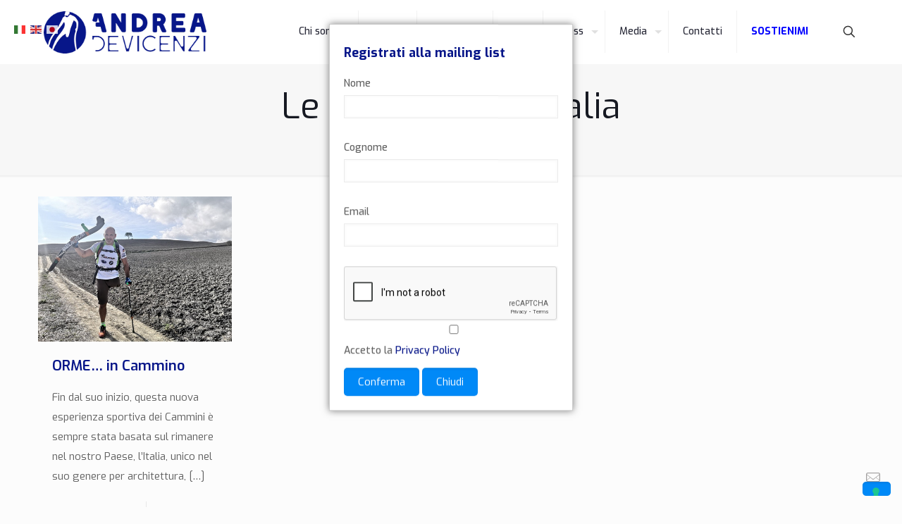

--- FILE ---
content_type: text/html; charset=utf-8
request_url: https://www.google.com/recaptcha/api2/anchor?ar=1&k=6LfFjmgUAAAAANJM5AQQcv1zo-BOqzM11sRsZ5Du&co=aHR0cHM6Ly93d3cuYW5kcmVhZGV2aWNlbnppLml0OjQ0Mw..&hl=en&v=N67nZn4AqZkNcbeMu4prBgzg&size=normal&anchor-ms=20000&execute-ms=30000&cb=5rojh2xmp508
body_size: 50353
content:
<!DOCTYPE HTML><html dir="ltr" lang="en"><head><meta http-equiv="Content-Type" content="text/html; charset=UTF-8">
<meta http-equiv="X-UA-Compatible" content="IE=edge">
<title>reCAPTCHA</title>
<style type="text/css">
/* cyrillic-ext */
@font-face {
  font-family: 'Roboto';
  font-style: normal;
  font-weight: 400;
  font-stretch: 100%;
  src: url(//fonts.gstatic.com/s/roboto/v48/KFO7CnqEu92Fr1ME7kSn66aGLdTylUAMa3GUBHMdazTgWw.woff2) format('woff2');
  unicode-range: U+0460-052F, U+1C80-1C8A, U+20B4, U+2DE0-2DFF, U+A640-A69F, U+FE2E-FE2F;
}
/* cyrillic */
@font-face {
  font-family: 'Roboto';
  font-style: normal;
  font-weight: 400;
  font-stretch: 100%;
  src: url(//fonts.gstatic.com/s/roboto/v48/KFO7CnqEu92Fr1ME7kSn66aGLdTylUAMa3iUBHMdazTgWw.woff2) format('woff2');
  unicode-range: U+0301, U+0400-045F, U+0490-0491, U+04B0-04B1, U+2116;
}
/* greek-ext */
@font-face {
  font-family: 'Roboto';
  font-style: normal;
  font-weight: 400;
  font-stretch: 100%;
  src: url(//fonts.gstatic.com/s/roboto/v48/KFO7CnqEu92Fr1ME7kSn66aGLdTylUAMa3CUBHMdazTgWw.woff2) format('woff2');
  unicode-range: U+1F00-1FFF;
}
/* greek */
@font-face {
  font-family: 'Roboto';
  font-style: normal;
  font-weight: 400;
  font-stretch: 100%;
  src: url(//fonts.gstatic.com/s/roboto/v48/KFO7CnqEu92Fr1ME7kSn66aGLdTylUAMa3-UBHMdazTgWw.woff2) format('woff2');
  unicode-range: U+0370-0377, U+037A-037F, U+0384-038A, U+038C, U+038E-03A1, U+03A3-03FF;
}
/* math */
@font-face {
  font-family: 'Roboto';
  font-style: normal;
  font-weight: 400;
  font-stretch: 100%;
  src: url(//fonts.gstatic.com/s/roboto/v48/KFO7CnqEu92Fr1ME7kSn66aGLdTylUAMawCUBHMdazTgWw.woff2) format('woff2');
  unicode-range: U+0302-0303, U+0305, U+0307-0308, U+0310, U+0312, U+0315, U+031A, U+0326-0327, U+032C, U+032F-0330, U+0332-0333, U+0338, U+033A, U+0346, U+034D, U+0391-03A1, U+03A3-03A9, U+03B1-03C9, U+03D1, U+03D5-03D6, U+03F0-03F1, U+03F4-03F5, U+2016-2017, U+2034-2038, U+203C, U+2040, U+2043, U+2047, U+2050, U+2057, U+205F, U+2070-2071, U+2074-208E, U+2090-209C, U+20D0-20DC, U+20E1, U+20E5-20EF, U+2100-2112, U+2114-2115, U+2117-2121, U+2123-214F, U+2190, U+2192, U+2194-21AE, U+21B0-21E5, U+21F1-21F2, U+21F4-2211, U+2213-2214, U+2216-22FF, U+2308-230B, U+2310, U+2319, U+231C-2321, U+2336-237A, U+237C, U+2395, U+239B-23B7, U+23D0, U+23DC-23E1, U+2474-2475, U+25AF, U+25B3, U+25B7, U+25BD, U+25C1, U+25CA, U+25CC, U+25FB, U+266D-266F, U+27C0-27FF, U+2900-2AFF, U+2B0E-2B11, U+2B30-2B4C, U+2BFE, U+3030, U+FF5B, U+FF5D, U+1D400-1D7FF, U+1EE00-1EEFF;
}
/* symbols */
@font-face {
  font-family: 'Roboto';
  font-style: normal;
  font-weight: 400;
  font-stretch: 100%;
  src: url(//fonts.gstatic.com/s/roboto/v48/KFO7CnqEu92Fr1ME7kSn66aGLdTylUAMaxKUBHMdazTgWw.woff2) format('woff2');
  unicode-range: U+0001-000C, U+000E-001F, U+007F-009F, U+20DD-20E0, U+20E2-20E4, U+2150-218F, U+2190, U+2192, U+2194-2199, U+21AF, U+21E6-21F0, U+21F3, U+2218-2219, U+2299, U+22C4-22C6, U+2300-243F, U+2440-244A, U+2460-24FF, U+25A0-27BF, U+2800-28FF, U+2921-2922, U+2981, U+29BF, U+29EB, U+2B00-2BFF, U+4DC0-4DFF, U+FFF9-FFFB, U+10140-1018E, U+10190-1019C, U+101A0, U+101D0-101FD, U+102E0-102FB, U+10E60-10E7E, U+1D2C0-1D2D3, U+1D2E0-1D37F, U+1F000-1F0FF, U+1F100-1F1AD, U+1F1E6-1F1FF, U+1F30D-1F30F, U+1F315, U+1F31C, U+1F31E, U+1F320-1F32C, U+1F336, U+1F378, U+1F37D, U+1F382, U+1F393-1F39F, U+1F3A7-1F3A8, U+1F3AC-1F3AF, U+1F3C2, U+1F3C4-1F3C6, U+1F3CA-1F3CE, U+1F3D4-1F3E0, U+1F3ED, U+1F3F1-1F3F3, U+1F3F5-1F3F7, U+1F408, U+1F415, U+1F41F, U+1F426, U+1F43F, U+1F441-1F442, U+1F444, U+1F446-1F449, U+1F44C-1F44E, U+1F453, U+1F46A, U+1F47D, U+1F4A3, U+1F4B0, U+1F4B3, U+1F4B9, U+1F4BB, U+1F4BF, U+1F4C8-1F4CB, U+1F4D6, U+1F4DA, U+1F4DF, U+1F4E3-1F4E6, U+1F4EA-1F4ED, U+1F4F7, U+1F4F9-1F4FB, U+1F4FD-1F4FE, U+1F503, U+1F507-1F50B, U+1F50D, U+1F512-1F513, U+1F53E-1F54A, U+1F54F-1F5FA, U+1F610, U+1F650-1F67F, U+1F687, U+1F68D, U+1F691, U+1F694, U+1F698, U+1F6AD, U+1F6B2, U+1F6B9-1F6BA, U+1F6BC, U+1F6C6-1F6CF, U+1F6D3-1F6D7, U+1F6E0-1F6EA, U+1F6F0-1F6F3, U+1F6F7-1F6FC, U+1F700-1F7FF, U+1F800-1F80B, U+1F810-1F847, U+1F850-1F859, U+1F860-1F887, U+1F890-1F8AD, U+1F8B0-1F8BB, U+1F8C0-1F8C1, U+1F900-1F90B, U+1F93B, U+1F946, U+1F984, U+1F996, U+1F9E9, U+1FA00-1FA6F, U+1FA70-1FA7C, U+1FA80-1FA89, U+1FA8F-1FAC6, U+1FACE-1FADC, U+1FADF-1FAE9, U+1FAF0-1FAF8, U+1FB00-1FBFF;
}
/* vietnamese */
@font-face {
  font-family: 'Roboto';
  font-style: normal;
  font-weight: 400;
  font-stretch: 100%;
  src: url(//fonts.gstatic.com/s/roboto/v48/KFO7CnqEu92Fr1ME7kSn66aGLdTylUAMa3OUBHMdazTgWw.woff2) format('woff2');
  unicode-range: U+0102-0103, U+0110-0111, U+0128-0129, U+0168-0169, U+01A0-01A1, U+01AF-01B0, U+0300-0301, U+0303-0304, U+0308-0309, U+0323, U+0329, U+1EA0-1EF9, U+20AB;
}
/* latin-ext */
@font-face {
  font-family: 'Roboto';
  font-style: normal;
  font-weight: 400;
  font-stretch: 100%;
  src: url(//fonts.gstatic.com/s/roboto/v48/KFO7CnqEu92Fr1ME7kSn66aGLdTylUAMa3KUBHMdazTgWw.woff2) format('woff2');
  unicode-range: U+0100-02BA, U+02BD-02C5, U+02C7-02CC, U+02CE-02D7, U+02DD-02FF, U+0304, U+0308, U+0329, U+1D00-1DBF, U+1E00-1E9F, U+1EF2-1EFF, U+2020, U+20A0-20AB, U+20AD-20C0, U+2113, U+2C60-2C7F, U+A720-A7FF;
}
/* latin */
@font-face {
  font-family: 'Roboto';
  font-style: normal;
  font-weight: 400;
  font-stretch: 100%;
  src: url(//fonts.gstatic.com/s/roboto/v48/KFO7CnqEu92Fr1ME7kSn66aGLdTylUAMa3yUBHMdazQ.woff2) format('woff2');
  unicode-range: U+0000-00FF, U+0131, U+0152-0153, U+02BB-02BC, U+02C6, U+02DA, U+02DC, U+0304, U+0308, U+0329, U+2000-206F, U+20AC, U+2122, U+2191, U+2193, U+2212, U+2215, U+FEFF, U+FFFD;
}
/* cyrillic-ext */
@font-face {
  font-family: 'Roboto';
  font-style: normal;
  font-weight: 500;
  font-stretch: 100%;
  src: url(//fonts.gstatic.com/s/roboto/v48/KFO7CnqEu92Fr1ME7kSn66aGLdTylUAMa3GUBHMdazTgWw.woff2) format('woff2');
  unicode-range: U+0460-052F, U+1C80-1C8A, U+20B4, U+2DE0-2DFF, U+A640-A69F, U+FE2E-FE2F;
}
/* cyrillic */
@font-face {
  font-family: 'Roboto';
  font-style: normal;
  font-weight: 500;
  font-stretch: 100%;
  src: url(//fonts.gstatic.com/s/roboto/v48/KFO7CnqEu92Fr1ME7kSn66aGLdTylUAMa3iUBHMdazTgWw.woff2) format('woff2');
  unicode-range: U+0301, U+0400-045F, U+0490-0491, U+04B0-04B1, U+2116;
}
/* greek-ext */
@font-face {
  font-family: 'Roboto';
  font-style: normal;
  font-weight: 500;
  font-stretch: 100%;
  src: url(//fonts.gstatic.com/s/roboto/v48/KFO7CnqEu92Fr1ME7kSn66aGLdTylUAMa3CUBHMdazTgWw.woff2) format('woff2');
  unicode-range: U+1F00-1FFF;
}
/* greek */
@font-face {
  font-family: 'Roboto';
  font-style: normal;
  font-weight: 500;
  font-stretch: 100%;
  src: url(//fonts.gstatic.com/s/roboto/v48/KFO7CnqEu92Fr1ME7kSn66aGLdTylUAMa3-UBHMdazTgWw.woff2) format('woff2');
  unicode-range: U+0370-0377, U+037A-037F, U+0384-038A, U+038C, U+038E-03A1, U+03A3-03FF;
}
/* math */
@font-face {
  font-family: 'Roboto';
  font-style: normal;
  font-weight: 500;
  font-stretch: 100%;
  src: url(//fonts.gstatic.com/s/roboto/v48/KFO7CnqEu92Fr1ME7kSn66aGLdTylUAMawCUBHMdazTgWw.woff2) format('woff2');
  unicode-range: U+0302-0303, U+0305, U+0307-0308, U+0310, U+0312, U+0315, U+031A, U+0326-0327, U+032C, U+032F-0330, U+0332-0333, U+0338, U+033A, U+0346, U+034D, U+0391-03A1, U+03A3-03A9, U+03B1-03C9, U+03D1, U+03D5-03D6, U+03F0-03F1, U+03F4-03F5, U+2016-2017, U+2034-2038, U+203C, U+2040, U+2043, U+2047, U+2050, U+2057, U+205F, U+2070-2071, U+2074-208E, U+2090-209C, U+20D0-20DC, U+20E1, U+20E5-20EF, U+2100-2112, U+2114-2115, U+2117-2121, U+2123-214F, U+2190, U+2192, U+2194-21AE, U+21B0-21E5, U+21F1-21F2, U+21F4-2211, U+2213-2214, U+2216-22FF, U+2308-230B, U+2310, U+2319, U+231C-2321, U+2336-237A, U+237C, U+2395, U+239B-23B7, U+23D0, U+23DC-23E1, U+2474-2475, U+25AF, U+25B3, U+25B7, U+25BD, U+25C1, U+25CA, U+25CC, U+25FB, U+266D-266F, U+27C0-27FF, U+2900-2AFF, U+2B0E-2B11, U+2B30-2B4C, U+2BFE, U+3030, U+FF5B, U+FF5D, U+1D400-1D7FF, U+1EE00-1EEFF;
}
/* symbols */
@font-face {
  font-family: 'Roboto';
  font-style: normal;
  font-weight: 500;
  font-stretch: 100%;
  src: url(//fonts.gstatic.com/s/roboto/v48/KFO7CnqEu92Fr1ME7kSn66aGLdTylUAMaxKUBHMdazTgWw.woff2) format('woff2');
  unicode-range: U+0001-000C, U+000E-001F, U+007F-009F, U+20DD-20E0, U+20E2-20E4, U+2150-218F, U+2190, U+2192, U+2194-2199, U+21AF, U+21E6-21F0, U+21F3, U+2218-2219, U+2299, U+22C4-22C6, U+2300-243F, U+2440-244A, U+2460-24FF, U+25A0-27BF, U+2800-28FF, U+2921-2922, U+2981, U+29BF, U+29EB, U+2B00-2BFF, U+4DC0-4DFF, U+FFF9-FFFB, U+10140-1018E, U+10190-1019C, U+101A0, U+101D0-101FD, U+102E0-102FB, U+10E60-10E7E, U+1D2C0-1D2D3, U+1D2E0-1D37F, U+1F000-1F0FF, U+1F100-1F1AD, U+1F1E6-1F1FF, U+1F30D-1F30F, U+1F315, U+1F31C, U+1F31E, U+1F320-1F32C, U+1F336, U+1F378, U+1F37D, U+1F382, U+1F393-1F39F, U+1F3A7-1F3A8, U+1F3AC-1F3AF, U+1F3C2, U+1F3C4-1F3C6, U+1F3CA-1F3CE, U+1F3D4-1F3E0, U+1F3ED, U+1F3F1-1F3F3, U+1F3F5-1F3F7, U+1F408, U+1F415, U+1F41F, U+1F426, U+1F43F, U+1F441-1F442, U+1F444, U+1F446-1F449, U+1F44C-1F44E, U+1F453, U+1F46A, U+1F47D, U+1F4A3, U+1F4B0, U+1F4B3, U+1F4B9, U+1F4BB, U+1F4BF, U+1F4C8-1F4CB, U+1F4D6, U+1F4DA, U+1F4DF, U+1F4E3-1F4E6, U+1F4EA-1F4ED, U+1F4F7, U+1F4F9-1F4FB, U+1F4FD-1F4FE, U+1F503, U+1F507-1F50B, U+1F50D, U+1F512-1F513, U+1F53E-1F54A, U+1F54F-1F5FA, U+1F610, U+1F650-1F67F, U+1F687, U+1F68D, U+1F691, U+1F694, U+1F698, U+1F6AD, U+1F6B2, U+1F6B9-1F6BA, U+1F6BC, U+1F6C6-1F6CF, U+1F6D3-1F6D7, U+1F6E0-1F6EA, U+1F6F0-1F6F3, U+1F6F7-1F6FC, U+1F700-1F7FF, U+1F800-1F80B, U+1F810-1F847, U+1F850-1F859, U+1F860-1F887, U+1F890-1F8AD, U+1F8B0-1F8BB, U+1F8C0-1F8C1, U+1F900-1F90B, U+1F93B, U+1F946, U+1F984, U+1F996, U+1F9E9, U+1FA00-1FA6F, U+1FA70-1FA7C, U+1FA80-1FA89, U+1FA8F-1FAC6, U+1FACE-1FADC, U+1FADF-1FAE9, U+1FAF0-1FAF8, U+1FB00-1FBFF;
}
/* vietnamese */
@font-face {
  font-family: 'Roboto';
  font-style: normal;
  font-weight: 500;
  font-stretch: 100%;
  src: url(//fonts.gstatic.com/s/roboto/v48/KFO7CnqEu92Fr1ME7kSn66aGLdTylUAMa3OUBHMdazTgWw.woff2) format('woff2');
  unicode-range: U+0102-0103, U+0110-0111, U+0128-0129, U+0168-0169, U+01A0-01A1, U+01AF-01B0, U+0300-0301, U+0303-0304, U+0308-0309, U+0323, U+0329, U+1EA0-1EF9, U+20AB;
}
/* latin-ext */
@font-face {
  font-family: 'Roboto';
  font-style: normal;
  font-weight: 500;
  font-stretch: 100%;
  src: url(//fonts.gstatic.com/s/roboto/v48/KFO7CnqEu92Fr1ME7kSn66aGLdTylUAMa3KUBHMdazTgWw.woff2) format('woff2');
  unicode-range: U+0100-02BA, U+02BD-02C5, U+02C7-02CC, U+02CE-02D7, U+02DD-02FF, U+0304, U+0308, U+0329, U+1D00-1DBF, U+1E00-1E9F, U+1EF2-1EFF, U+2020, U+20A0-20AB, U+20AD-20C0, U+2113, U+2C60-2C7F, U+A720-A7FF;
}
/* latin */
@font-face {
  font-family: 'Roboto';
  font-style: normal;
  font-weight: 500;
  font-stretch: 100%;
  src: url(//fonts.gstatic.com/s/roboto/v48/KFO7CnqEu92Fr1ME7kSn66aGLdTylUAMa3yUBHMdazQ.woff2) format('woff2');
  unicode-range: U+0000-00FF, U+0131, U+0152-0153, U+02BB-02BC, U+02C6, U+02DA, U+02DC, U+0304, U+0308, U+0329, U+2000-206F, U+20AC, U+2122, U+2191, U+2193, U+2212, U+2215, U+FEFF, U+FFFD;
}
/* cyrillic-ext */
@font-face {
  font-family: 'Roboto';
  font-style: normal;
  font-weight: 900;
  font-stretch: 100%;
  src: url(//fonts.gstatic.com/s/roboto/v48/KFO7CnqEu92Fr1ME7kSn66aGLdTylUAMa3GUBHMdazTgWw.woff2) format('woff2');
  unicode-range: U+0460-052F, U+1C80-1C8A, U+20B4, U+2DE0-2DFF, U+A640-A69F, U+FE2E-FE2F;
}
/* cyrillic */
@font-face {
  font-family: 'Roboto';
  font-style: normal;
  font-weight: 900;
  font-stretch: 100%;
  src: url(//fonts.gstatic.com/s/roboto/v48/KFO7CnqEu92Fr1ME7kSn66aGLdTylUAMa3iUBHMdazTgWw.woff2) format('woff2');
  unicode-range: U+0301, U+0400-045F, U+0490-0491, U+04B0-04B1, U+2116;
}
/* greek-ext */
@font-face {
  font-family: 'Roboto';
  font-style: normal;
  font-weight: 900;
  font-stretch: 100%;
  src: url(//fonts.gstatic.com/s/roboto/v48/KFO7CnqEu92Fr1ME7kSn66aGLdTylUAMa3CUBHMdazTgWw.woff2) format('woff2');
  unicode-range: U+1F00-1FFF;
}
/* greek */
@font-face {
  font-family: 'Roboto';
  font-style: normal;
  font-weight: 900;
  font-stretch: 100%;
  src: url(//fonts.gstatic.com/s/roboto/v48/KFO7CnqEu92Fr1ME7kSn66aGLdTylUAMa3-UBHMdazTgWw.woff2) format('woff2');
  unicode-range: U+0370-0377, U+037A-037F, U+0384-038A, U+038C, U+038E-03A1, U+03A3-03FF;
}
/* math */
@font-face {
  font-family: 'Roboto';
  font-style: normal;
  font-weight: 900;
  font-stretch: 100%;
  src: url(//fonts.gstatic.com/s/roboto/v48/KFO7CnqEu92Fr1ME7kSn66aGLdTylUAMawCUBHMdazTgWw.woff2) format('woff2');
  unicode-range: U+0302-0303, U+0305, U+0307-0308, U+0310, U+0312, U+0315, U+031A, U+0326-0327, U+032C, U+032F-0330, U+0332-0333, U+0338, U+033A, U+0346, U+034D, U+0391-03A1, U+03A3-03A9, U+03B1-03C9, U+03D1, U+03D5-03D6, U+03F0-03F1, U+03F4-03F5, U+2016-2017, U+2034-2038, U+203C, U+2040, U+2043, U+2047, U+2050, U+2057, U+205F, U+2070-2071, U+2074-208E, U+2090-209C, U+20D0-20DC, U+20E1, U+20E5-20EF, U+2100-2112, U+2114-2115, U+2117-2121, U+2123-214F, U+2190, U+2192, U+2194-21AE, U+21B0-21E5, U+21F1-21F2, U+21F4-2211, U+2213-2214, U+2216-22FF, U+2308-230B, U+2310, U+2319, U+231C-2321, U+2336-237A, U+237C, U+2395, U+239B-23B7, U+23D0, U+23DC-23E1, U+2474-2475, U+25AF, U+25B3, U+25B7, U+25BD, U+25C1, U+25CA, U+25CC, U+25FB, U+266D-266F, U+27C0-27FF, U+2900-2AFF, U+2B0E-2B11, U+2B30-2B4C, U+2BFE, U+3030, U+FF5B, U+FF5D, U+1D400-1D7FF, U+1EE00-1EEFF;
}
/* symbols */
@font-face {
  font-family: 'Roboto';
  font-style: normal;
  font-weight: 900;
  font-stretch: 100%;
  src: url(//fonts.gstatic.com/s/roboto/v48/KFO7CnqEu92Fr1ME7kSn66aGLdTylUAMaxKUBHMdazTgWw.woff2) format('woff2');
  unicode-range: U+0001-000C, U+000E-001F, U+007F-009F, U+20DD-20E0, U+20E2-20E4, U+2150-218F, U+2190, U+2192, U+2194-2199, U+21AF, U+21E6-21F0, U+21F3, U+2218-2219, U+2299, U+22C4-22C6, U+2300-243F, U+2440-244A, U+2460-24FF, U+25A0-27BF, U+2800-28FF, U+2921-2922, U+2981, U+29BF, U+29EB, U+2B00-2BFF, U+4DC0-4DFF, U+FFF9-FFFB, U+10140-1018E, U+10190-1019C, U+101A0, U+101D0-101FD, U+102E0-102FB, U+10E60-10E7E, U+1D2C0-1D2D3, U+1D2E0-1D37F, U+1F000-1F0FF, U+1F100-1F1AD, U+1F1E6-1F1FF, U+1F30D-1F30F, U+1F315, U+1F31C, U+1F31E, U+1F320-1F32C, U+1F336, U+1F378, U+1F37D, U+1F382, U+1F393-1F39F, U+1F3A7-1F3A8, U+1F3AC-1F3AF, U+1F3C2, U+1F3C4-1F3C6, U+1F3CA-1F3CE, U+1F3D4-1F3E0, U+1F3ED, U+1F3F1-1F3F3, U+1F3F5-1F3F7, U+1F408, U+1F415, U+1F41F, U+1F426, U+1F43F, U+1F441-1F442, U+1F444, U+1F446-1F449, U+1F44C-1F44E, U+1F453, U+1F46A, U+1F47D, U+1F4A3, U+1F4B0, U+1F4B3, U+1F4B9, U+1F4BB, U+1F4BF, U+1F4C8-1F4CB, U+1F4D6, U+1F4DA, U+1F4DF, U+1F4E3-1F4E6, U+1F4EA-1F4ED, U+1F4F7, U+1F4F9-1F4FB, U+1F4FD-1F4FE, U+1F503, U+1F507-1F50B, U+1F50D, U+1F512-1F513, U+1F53E-1F54A, U+1F54F-1F5FA, U+1F610, U+1F650-1F67F, U+1F687, U+1F68D, U+1F691, U+1F694, U+1F698, U+1F6AD, U+1F6B2, U+1F6B9-1F6BA, U+1F6BC, U+1F6C6-1F6CF, U+1F6D3-1F6D7, U+1F6E0-1F6EA, U+1F6F0-1F6F3, U+1F6F7-1F6FC, U+1F700-1F7FF, U+1F800-1F80B, U+1F810-1F847, U+1F850-1F859, U+1F860-1F887, U+1F890-1F8AD, U+1F8B0-1F8BB, U+1F8C0-1F8C1, U+1F900-1F90B, U+1F93B, U+1F946, U+1F984, U+1F996, U+1F9E9, U+1FA00-1FA6F, U+1FA70-1FA7C, U+1FA80-1FA89, U+1FA8F-1FAC6, U+1FACE-1FADC, U+1FADF-1FAE9, U+1FAF0-1FAF8, U+1FB00-1FBFF;
}
/* vietnamese */
@font-face {
  font-family: 'Roboto';
  font-style: normal;
  font-weight: 900;
  font-stretch: 100%;
  src: url(//fonts.gstatic.com/s/roboto/v48/KFO7CnqEu92Fr1ME7kSn66aGLdTylUAMa3OUBHMdazTgWw.woff2) format('woff2');
  unicode-range: U+0102-0103, U+0110-0111, U+0128-0129, U+0168-0169, U+01A0-01A1, U+01AF-01B0, U+0300-0301, U+0303-0304, U+0308-0309, U+0323, U+0329, U+1EA0-1EF9, U+20AB;
}
/* latin-ext */
@font-face {
  font-family: 'Roboto';
  font-style: normal;
  font-weight: 900;
  font-stretch: 100%;
  src: url(//fonts.gstatic.com/s/roboto/v48/KFO7CnqEu92Fr1ME7kSn66aGLdTylUAMa3KUBHMdazTgWw.woff2) format('woff2');
  unicode-range: U+0100-02BA, U+02BD-02C5, U+02C7-02CC, U+02CE-02D7, U+02DD-02FF, U+0304, U+0308, U+0329, U+1D00-1DBF, U+1E00-1E9F, U+1EF2-1EFF, U+2020, U+20A0-20AB, U+20AD-20C0, U+2113, U+2C60-2C7F, U+A720-A7FF;
}
/* latin */
@font-face {
  font-family: 'Roboto';
  font-style: normal;
  font-weight: 900;
  font-stretch: 100%;
  src: url(//fonts.gstatic.com/s/roboto/v48/KFO7CnqEu92Fr1ME7kSn66aGLdTylUAMa3yUBHMdazQ.woff2) format('woff2');
  unicode-range: U+0000-00FF, U+0131, U+0152-0153, U+02BB-02BC, U+02C6, U+02DA, U+02DC, U+0304, U+0308, U+0329, U+2000-206F, U+20AC, U+2122, U+2191, U+2193, U+2212, U+2215, U+FEFF, U+FFFD;
}

</style>
<link rel="stylesheet" type="text/css" href="https://www.gstatic.com/recaptcha/releases/N67nZn4AqZkNcbeMu4prBgzg/styles__ltr.css">
<script nonce="nNr12htad85_UrD3Prpatw" type="text/javascript">window['__recaptcha_api'] = 'https://www.google.com/recaptcha/api2/';</script>
<script type="text/javascript" src="https://www.gstatic.com/recaptcha/releases/N67nZn4AqZkNcbeMu4prBgzg/recaptcha__en.js" nonce="nNr12htad85_UrD3Prpatw">
      
    </script></head>
<body><div id="rc-anchor-alert" class="rc-anchor-alert"></div>
<input type="hidden" id="recaptcha-token" value="[base64]">
<script type="text/javascript" nonce="nNr12htad85_UrD3Prpatw">
      recaptcha.anchor.Main.init("[\x22ainput\x22,[\x22bgdata\x22,\x22\x22,\[base64]/[base64]/[base64]/[base64]/[base64]/UltsKytdPUU6KEU8MjA0OD9SW2wrK109RT4+NnwxOTI6KChFJjY0NTEyKT09NTUyOTYmJk0rMTxjLmxlbmd0aCYmKGMuY2hhckNvZGVBdChNKzEpJjY0NTEyKT09NTYzMjA/[base64]/[base64]/[base64]/[base64]/[base64]/[base64]/[base64]\x22,\[base64]\\u003d\x22,\x22w4HDlcOQw4tQHBfCqTfDoSNtw4cvSm7CtEbCo8K1w7VEGFYTw43CrcKnw6TCrsKeHhw8w5oFwqRfHzFoX8KYWBPDo8O1w7/CgsKSwoLDgsO+wp7CpTvCtcO8CiLCmQgJFnZ9wr/DhcOmMsKYCMKPP3/DoMK/[base64]/DrH9sw5HDucKSecOGw53DlcK7wqLDvsKlwoLDtcK4w7PDm8OYHWV6a0ZIwprCjhpvXMKdMMOdBsKDwpErwqbDvSx1wr8Swo1owpBwaVgRw4gCdmYvFMKoH8OkMkwHw7/DpMOQw7DDth4gWMOQUgDCrsOEHcKVZE3CrsO/[base64]/DpHfCu3rClsOkSzdoYy8Tw4bDv11qJcK5woBUwrMjwo/Dnn7Dl8OsI8K9R8KVK8OTwos9wogKXnsWOm5lwpEuw5QBw7MGUAHDgcKKYcO5w5h4wpvCicK1w4/CtHxEwprCg8KjKMKUwrXCvcK/AU/Ci1DDkMKawqHDvsKxc8OLEQbCpcK9wo7DuijChcO/DBDCoMKbV0cmw6ELw5PDl2DDjGjDjsK8w7AkGVLDkGvDrcKtWsOkS8OlQsOnfCDDt3xywpJuYcOcFD5rYgR2wrDCgsKWM1HDn8Ouw5nDgsOUVWgrRTrDmsO8WMORUAsaCktQwofCiDlOw7TDqsO6PxY4w7HCpcKzwqxmw4EZw4fCuUR3w6ImLCpGw53DkcKZwoXCpF/DhR9jWsKlKMObwqTDtsOjw5g9AXVFXh8ddsODV8KCPcOCFFTCgsKYecK2C8KewobDkxbCsh4/XVMgw57DgMOjCwDCsMKIME7CisK9UwnDvCLDgX/DuwDCosKqw7AKw7rCnXxNbm/DtcOCYsKvwrl0ak/[base64]/Dg3bDo8KmX2nCmF/[base64]/N8OlLMKNwoQ0NsKIw7HDu8KrXDzCjHbCpkEfwqsRdXRuNyrDrHPCosO+AiFJw79IwpN2w4XDvsK0w4sdFcKGw7FUwocYwrbDojDDi2vCvsKYw5rDv13CpsO7wpfDoQPCu8Oxb8KaGgfDnxrCkl3CrsOqDFhYwrfDrsKpw6NoClBGwqPDmlfDhMK5XGfCosOiw7TDpcK/[base64]/DsKMBcO9w4XDiiXDgMK3PcO1LkLCl8OcL1ISSx7CigPChcOGw5PDhRDDn3pZw5pcbzgIKGZEXMKZwo3DljPCojXDkMOYw4ELwqxawrg7T8KmR8Opw6NMIzE/c3jDgngjccO8woJVwpnCvcOHf8K3wr3CtcOkwqHCsMOJDMKpwqR0UsOvwr7CiMOFwpbDj8OKw7ETIsKGXcOqw4TDp8KAw795wr7DpsOXfxIPPRZ0w7lZdVArw6YXwqYCbWXCvMKGw5hUwqN0aB7ChsOwYwDCpxwswo/CqMKOWxTDiz8gwqHDn8Knw6rDr8Kgwrokwr15JWE0L8OVw5XDqjjCgEV2cRXCvMO0QsOUwpjDgcKOw4HCgsK/w6TCvCJgwpt5L8K5bsOaw7HCu0wwwokYZsKmA8OFw5fDq8O0wo1xKMKhwrc5G8K/[base64]/BMOew6FLw4FQw7I7wrDDslt8dyxxeS50OkHCn8OBfS40G1rDiVTDtjbCncONJVJmAmIRZsKXwp/DinhTGBBvw7/CmMOWYcO/[base64]/DpsKBA0DDr8KlaGvCkC0JZMKgeAPDpsKZwoTDvB8zYcKNPMO0wpwUwqzCi8OdYTkNw6bCvsOtwrJ3aSPDjsKLw5FUwpfCocOZOMO+QDRNwq3CqMORw69nwqTCtH3DoDoDW8KpwoI/MX4OWsKLfsOuwrbCicObw43CoMOuw6VywqHDtsKkCsO/JsO9QCTCrcOXwptKwpwlwrANHiHDuTPCpwJcOsODMVjDm8KRD8KzUXDDiMKYGsK6BErDhMK/Xi7DsUzDuMO+MMOvITHDoMOCVDMYb1Vdb8OUMwtNw6pPV8K3wr11wpbCoCNOwr/[base64]/[base64]/IcOmwrLCi2vDjcOLw5bDl1vCgcKPwr0wKlPCpMK7KsKqRGVwwodwwrjDh8OZwqTDqMOtwqB9QsKbw6ZDccK7DGZbNV3DrVnDlyPCssKOw7nCoMOkw5/[base64]/[base64]/DqXtFZcKuJ0HDnsK/w5RiC8KHwqtkw5PDpMOLPy4fw77CgsKmPH8Xw5rDvArDl1XDrMOTDMOLJikXw5TDriPDrT7DszFjw7QCHcOwwo7DtzdrwoB/[base64]/wrV4wpbDhhnCtsKVw6rDpcORwogzw6TDjsKxSQXDsSxGSR3DlCgfw7J6OHXDl2zCvsKsRzLDu8KLwqgZNSx7DcOWb8K5w5/Dl8OVwoPClUkfakDCjsOiC8KHwohVT2LCnsOewpvDgwd1fC7DoMOLesKEwpDCtQllwqhkwqLCscOtMMOYw5rChxrCuWEawqDDmi9ewrLDlMKywr/Cr8KFSsOAwpTDmkrCqxbCvG9lw6HDg3TCrMKfJXkBY8O5w5PDnD5BYwXDh8OKDMKdwofDuzrDsMONF8OkGGxnYMO1eMOWagsIYMOVccKjwqXCucOfwoPDvyobw6x/wrvCkcO2NsOBCMKdMcOdRMOvccK0wq7Com/[base64]/Cky3CuD5walfCvFvCvDbCucOmGzPDscKww4LDmWRow5d5w5PCjhjCvcKEHsOkw7zDo8O7w6fCnlt5w6jDjAR0w4DCtMOHw5fCuGlAw6DDsl/CvsOoNcKawqPDpUkqwqZ4XUXCmcKFw74Jwrh9B1ZDw6zDmFVhw6NywovDg1cMIEs+w6IYw4zDjXU8w7EKw6LDvFvChsKDOsO6wp/DmsKufsOxw4oiQsK/wqcvwpoZw6XDusODBW4Ew6/[base64]/DlsO4woHCtB1Vwq0WeH8hw4NMwrNVwoXCg2LClE9Ew5wcHGzCmMKVw5zCnMO/MAlmY8KPFFQIwoZiecKZBMOqWMKnw69ww6TCiMKrw61xw5kuSsKWw4DClVHDjiw7wqfCgcOeZsKvwolIUg7DkRjDrsKiPsK0e8KiDxvDoHoXD8KLw5vClsOSwqF0w7TChsKYJcOrMm4/[base64]/DhBwvwoheSTkiw7rDjRPCkGJODWgkw7HClRsCwrRgwq1ow7AiAcOmw6DDiz7DlMKNw5fCsMO0w7ZyDMOhw6sAw6Amwq8DXcOqesOqw7nDnMKzwqnDnmPCu8O8w4bDp8Klw7lhW3ULwpvCu1bCm8K/ICd+Z8OvEDlgwrvDrsOOw7TDqmtiwqYww7BUwrjDn8O9HhEjwoHDjcOIU8KAw71iP3PCu8OJNnI/wqhXaMKJwpHDvQjCnU3CtMOmEXTDrsOjw7LDmsOXQFfCvMOJw7ItYHrCp8Kww4pQwpjClg19SVzCgS3CvcKITDzCksKIA2NmIsOZBsKrC8ODwoMsw7LCuRYqPsKtRcKvMsOdTsK+QwTCgWPCm2bDhsKlC8OSJ8KXw7o/esKQbMOkwrY8wpkJBlYNZ8OGdG/CtsK/wrzCu8Kmw67CpcOLNsK9bcOQUsO/IcOBw5VSw4HCsTDCjToqW0nDs8OVS3/Cuwk6fT/DlVEFw5ZOCsKcDVbDvCZMwocFwpTDpQHDr8Opw5t4w5QLwoMhZWjCrMOAw5xqBhpzwrnDsj3Cg8K+BsOTU8OHwpbCpRZxOQxgdDfCkQbDnSPDoFLDvUgoRAI5SMK+BDnCjEbCimPCoMKKw5jDsMO5EsO/w6NKIMO7HsOjwr/CvGvCiBQdHMKFwrQiAmdtE2NIEMOeQEzDi8OFw5cfw7hwwrpbJjXCmD3CpcO7wo/CvFwTw5zCkkd6w4TDoj/[base64]/Dm8Ovw7XDrsO4D2BSw5xqBcOQw5rDlhbDusOXw6w6wo1sGMOZP8KbaWPDgcK/wp7DvU0mYTknw6Y3VcKEw5nCqMOifFB5w45tFMOfdGbDhMKZwp10I8OlckDDtcKRC8OFCnwLdMKjTAMYWA0dw47DjcO4KsOJwrJxeyDCiknCmsO9bS0bwp8SGsOiJzXDgsKocTRqw5fDg8KxL0xWF8KywpJYGyJQPsOvSH7Cok/Dkgp2fUbCvXocw6QuwoQpbkEIBBHClMOfwqRJb8O+eApWIcKeemVJwpQIwpjDvnVRRjXDswPDgMKjYsKowqXDs2ltZsKdw5xTacKhXSfDmyoJPmg4CV/[base64]/Ct8OGwqRKVsOxwohuQ8OoejvCgS1swqNdbnLDvDzCtV/CrcO/E8KIF1bDjMO4wrHDt0xpwpvCtsOcw4PDoMOaU8KGD2x5O8KNw51gChbCukTCtEbDr8OBOV98wrlbZgV/eMO7wqnCvMO6NkjDiit1XzEAOD7DmFIUbAnDt1HDhTRSNHrCn8O7worDj8KAwp/[base64]/DpCTCoHvDn8KpJcKuCRh6w5ZnIA3CrcKrNMODw7IvwoZRw5IKwpvCiMOVwoDDgjo0EW/CkMO3w4zDlcKMwr3DkBg/wohpw6PCrFrCqcOzIsK5w5nDisOdWMOIXyQWEcOxw4/[base64]/Ct27DgMOQU8OiGC/[base64]/DlcKAKzjDt8O5wrzDqTAOw5IYw7sHwoFRE0VQwpzDrcK3eRpnw7l5fR50BMKjNcOtwrkLKEjDicKyUkLCkF4+FcORKkTCvcODPsOsThR5GkTDscK3Ryd9w7rCoRLCpcOpPybCvcK8AFZIw4Vdw5U/[base64]/[base64]/w6kPw7rDg1oFwrA0NmcYA8KuOcOvwrnDgyMjHMOaZXJoKTkPNwJmw7jCqMK6wqpjw7l7FwNVZcOzw7R4w78ewqLCmAlBwq/Ds2Aaw7/DhDY1NhQ2bCd7XTluw5EAS8O1a8KhEwzDgA/CncOOw59NSjnDmnw4wqrCoMKFw4XDvsKcw4TCqsKOw5sPwq7CrxzDmcO1FsOrwqAww45fw7sNMMOFdhLDoxZFwp/[base64]/bzBzOcKPfMOWw73DrzjCkMOVw6bChAXDpgTCvsKQAMKuwq5mcsK7dcKkQivDjcO1wr7Dq1VYwqXCkcKcXibDisK/wonCminCh8KkeDQfw4NBBMORwqQSw67DlmDDrAgYX8OBwoowPsKsQU/Cri9+w5TCpsO5E8OXwqzCgE3Dt8OaMg/CtX3DnMOCF8O/[base64]/CkcOBBMOlw6/DlG7CniPCpMKcwpQzwo/Ck33Ch8KWdsOPB3vDgsOVXsKjE8OnwoIWwq9Kwq5bO3XDvErDgCzCnMOuJRFxBA3Dr24MwpU4YArCjcKQTCdNHMKcw6Bzw7XCv13DlMKAw6pRwpnDqMOjwrZpDMOawq9mw4HDkcOLX2TCuQ/DlsOewpNnXwjCi8OoYQ3DmcO3EMK9ZQBYeMO9wqnCr8K/aljCicOAw4oIbV3CscOgEiTCmsKHeT7DocKHwqJjwrDDoGzDrXRsw60SSsOpwrJ4wq9/NMOJIEMpdyo8XMKcFWY1bMOGw7shai/[base64]/Ckh1cZsOSecKhNMK6w4jDpMK8ADYjesKOcC/[base64]/DjEvCvG8sSk3CosOww6XCo8KoHWzDmMOcwpfDrWZNXWfCksOgAsKYAUHDq8OIIMOkK3nDqMOEGsKBSw/DnMKJHcO2w54JwqJzwpbCqMOAGcKXwpUEw6RRNGXCp8OrSMKhw7LCtcKcwqFEw5bCg8OLfUUvwrHDrMOWwqdzw7jDlMKsw7kfwqLDs1jDh3dwHEhew406w6DCgmjCv2bDg1NDVRI/SMObRcOjwqHCoRnDkiDCgsOORFl6VcKIZRI4wphMXzcGwqB/w5fClMOEw6vCpsOrdSQVw4vDkcOjwrBvTcKUZT/[base64]/w6/Cr0hNw53DqcKMwoZkOcKywqXCrlPDsMKJw7hVFXQKwqHCgMK+wrzCsSAEV3s2PUbCgcKNwoLDvMOUwqZSw40Lw4XCq8OJw6cJekDCtm7Dp21VdA/[base64]/Km7Dn8KRZMKTwpzDqMOGw7HCqSXDksKSw6FYAMOYZcOxYhjCsjvCnsKYPGPDjMKAMcK0NG7Dt8O7YjIKw5XDm8KxJcObP0zDpCrDlsKswo3DpUcITksNwqofwrsWwo/CpgPDk8ONw6zDtSRRGREaw4xbIhgQRh7CpsOjOMOtMWdtPgDCkcKHZx3CoMKhb2LCucOueMOuwoU9wpA6VjPCgMOUwqXCsMOiw4zDjsOZwr3CscOwwoHCssOIacOSKSjCkzHDkMOPGsOAwog+DjBQLjTDpiEjc2/Cr2Mhw7caaFhJAsKfwoPDvMOQwpTCuGTDhizCnUNSacOnQcOhwqh8PkXChGtTw6RIwp7CoB9Gwr/[base64]/Ci1cAKcKTwpHDvcOaecOBwpjDh8OTwoFWZ3cJwrkKCcKUw7nDsgJswojDkFfCgBrDk8Kcw7g7R8Kcwp5KJjNEwp3DpHFDfmUXf8KSXsOGchHCi3TCi0gkGxMFw7bCiSUYLMKPUsKxaxPDiQpdLcOJw4giV8OAwptXcsKKwoDCrUIMWlxJHToCAcKgw4fDo8K/ZcKXw5dUw6TCqTrCgAsJw5LCgXzCk8KZwoEVwrDDmlTCvXFhwr8mwrTDsSgdwpAOw5XCrH/[base64]/DrzsNwojCvcO9w4Y7Vn5pw51Fw595w5PChnB8SUPDjiTDqx1YHSgAB8O1XX4nwpVIdS85bQLDlRkDwprDmcK5w6IbGALDuRgiwqkKw4DDrBBCZ8ODNi9/w6hxbMOkwo80w6PCrQIFw7TDrsOZZETDsAvDjDxvwo07HcK9w54/wonCrMOqw6jCiDhAMcKkYsKtM2/Ct1DDtMKxwpI4HsO9w6Rse8OCwokZwr8dJcKBIlTDkVbCk8K5MDY3w6c+A3PChABvwqDCqsONWsKzdMOyJ8KhwpLCqsOVw5t1woF2XSDCh090YlVWw6FCZsKiwokuwqfDjAM3JMOOewNpQcODwqrDkzhswr0ULUrDkXbDhC7CtmvCpcOMbcK6wqsHST9zw4Vfw7h/wrhcSVPCksOAQArDihtGCMKZw6zCtSEFWHHDhT7CmMKPwqp/[base64]/CpsKyw50cQWbCpsKawpJjEsOJw5jDkRHCjBFVwoxyw4sLwqXDlkhZwqbCr3DDg8OfGA5IDzc/w6HDmhkrw7JGZTkLXXhUwrNMwqDCpBDDhDXClk54w78+wrg5w6heSsKnNHTDj0XDjMOtwqZKFVFtwqDCtQYaVcOuL8K7JcO7YkstMsKRPDFPwrpzwqxYdsKpwrjCiMKvYsO/w7TDo2d0NlfCrnjDp8KDSUzDu8OcXwp6IsKywoYqGRjDlkDDpBnDicKbUn7Cr8OIwoU2DBU9DVnDoiLCrsO/CzV0w7hIOHfDkMK4wox/w6U4WcKjw6sCwo7Cu8OVw5w2GUFhSTbCicK4DzHCsMK2wrHCisOGw5IBAMKKd25ySR7DqcOvwo4sEVfDp8Ojw5dkRUBTwpkjSUzDgzTDt3oDwpvCvWXDocOJRcK/w7UtwpZRRC5YSHRywrbDuz0LwrjCsCTDi3Z9GjnDgMOkTRvDicOiQsOFw4MtwovCjzRQwrAdw5lgw5PCkMOdTVHCgcKOw7HDugnCg8O1w4XDn8O2R8Ktw6rCt2doO8Obw7VcGXtRwrnDhTnDijYGEh/CujzClHN0OsOvDBkawrMbw6ZQwp7DnSjDlAzDisKcZmtXasOyXE/DoFglHXk6wqnDqcOqGDdlZsKpWcKlw58zw7PCocOfw7tODQ4XOApUFcOQbcKsW8ODDz7Dn0bDuGzCmnVrLD4JwrBnOFrDqEASKsKTwogpasOow6BLwqhMw7/CqsKgw7jDrR/Di2vCn3Bqwqhcw6vDvMOiw7/DoDohwo3DqVLCncKgw68kw7TCmU/CqBxoI2JAFVHCgsK3wpJUwrzCnCrDgsOMwpw0wp3Di8KfFcKXNMK9OQDCijQMw4HCqcOawq3Dr8KrQ8OZNXsGwp99AXfDrMOtwqg/w6PDh3nCo0HCpMO/Q8OJw54sw5NQem7CpkLDixFrXCLCtmPDnsKlHwzDv3NQw67CucOjw5TCnnFnw4pDIBbCjzd3w57DkMKNLMOYYT0fLGvCmB3Cl8OJwqXDq8OpwrPDtsOzw5Viw7fCksObXloWw4hQwpnCkzbDl8OEw6ZbXsONw4UpFMOww4tXw6kXCmnDp8KQIsOZS8ORwp/DjMOVw79eLGAYw4DDi0hlcFDCq8OpIRFNwpjDq8K5wqkHacOhPEVtBsKADMOSwqrCkcKWX8KSw5zDjMKUUcOTD8Ose3BHw6I3Ow4EQsOWfFFxaiDCvsKHw74SVXt0I8KgwprDnHYNMzZgK8KMw4fCq8OIwqHDu8KUKMO3wpLDj8K/EiXCncOhw6fDgMKwwoFTe8ONwqvCuWzDvRPCi8Ofw6fDsSTDsSI2Axs2w4E5csOJPMKnw6trw4oNwq/DmsO6w6oBw7/[base64]/OMKEfsKcLkfDu8KZwpd0RsKrM2NjOcKCw4FcwqsEVcOMJsOIwqxcwq0/woXCi8OYYwTDtMOywqkxIRXDpMOcMcKlcHfCiRTCp8O9YygeDcKANMKAJBMwYMOzKcOPc8KUGcOABSQyKmAXZsO5Al8RQnzDk1R3w5twTAVdYcOARCfCk39Fw7JTw7FdMlo0w4fCuMKEZ217w4wMwohkw6rCu2TDkFHCqMOfc1vCkjjCqMO8LcO/wpAAfMO2IVnDrMODw5TDumvCqX3DkzRNwr3Cq0fCtcO6W8OyDzFpRirDqcKNwqdOw4xOw6lVw4zDvsKhX8KWUMKlw7RnMTgDTMOoci8GwoNVRlcZwqw/[base64]/Dl8Kyw74ew70cfFnCoMOvwr7CgMOAwqzCnALDmsO/w5U5wqTDlsKgw4NCLyTCmcKBUsKoLcO+ecK6DsKsVMKNaFhST0fDk1vDhcKyf2zCqcO6w5TCvMOowqfCsjvCjHkBw6/DhAcyXRXDoXAYw5PCvWzDuTUoWjDDpil6EcK6w4s1BA3CoMOyDsORwpLCk8KEwq/CtcKBwoY9wocfwrnDrCM0P2EvZsKzwrxRw7NnwqIsw7XCs8OzMsK/CMOhfV1qbFIfwpNbLsKIE8OGVcO5woUlw4IOwq3CvA5wccO+w6LCmsO0woEfwpbDqX/DoMOma8KSKV0wbF7CtsKyw5rDscObwp7CoiHChlgQwpM7SsKwwq3Dhz/CqcKMW8KEWSTCkMOffEd+wo/Ds8KrcnLCiUwNwq3CigoqLWwlER9Lw6dTJA0bw7HCtBATRl3DjQnCtMKhwrVEw4zDosORCMOWw4YawoPChTViw5DDsH/ClFZzw7pmw5dEWMKlbsKJfsKSwpZuw6TCn1ZcwprDtR5Rw4Mhw4lkCsOSwp8kesKpcsO3woNJAMKgDVLCuhrCisKMw7gBIsOcw5/DnUTDtcKSVcOcMsKDwroJJhF3wrdOwp7CrMOCwo9ww6ZaNGkeCz7CrMKLKMOHw63Cq8KXw4xKwrgZUsOIEVfCscKTw7nChcO4wr4zFMKUdDfCsMKNw4TDl1h2YsKGJCjCsXDDv8ONe0d6w65oK8OZwq/ClnNFB057wrDCo1bDocKNw6zDpDHDm8O5dz3DrkZrw4Vkw73DiH3DuMKEw5/DmcK4RB88FcOiDUA4w6jCqMOodRl0wr09wp7DvsKkR0RoHsOUwp9ce8KvInxxw6/DiMOAw4NIRMOmecKDwrtqw6g5f8Khw44hw73DhcO0IHjDrcK4w4Rew5Nnw7PCiMOjMX9ZQMOjKcKZTkXDuQ/CisKYw7Enw5J+wpjCgxcUdlvDssKiwqTDksOlwrvDtSQzAkwrw6MSw4HCmGtwC07Cj3jDssOdw57CjTvCncOpOT7CkcKhTkvDiMO9w48me8OTw6jCm37DuMOjEMKEdMOxwrXDn1PCncKga8O/w5bDiCN/[base64]/Dv8K0al5hwqjDiMKGwr8DwpXCnS3CosO1w6BZw4TCqcKJGcKiw7wCUkENC1PDgMKGKsKWwrzClCzDhcKswofClcK4w7LDpRQ8PBDClQrCsFleBE5nwok3SsK7GFAQw7fCthnCrnvCvMK3QsKaw6Q+QcOzwqbCkkHDnQwuw7fCj8K/[base64]/R8KkAULCrcOyw5VXwqHDosOhcMOkwoHCqE7CtFd0wpfDpsO9w5vDrk7DssOOwp3Cv8O/EsKhfMKXfsKDwovDtMO1F8KFw5XCm8OXwogKXxjDjFbDuFpJw7RuCMOXwoJnL8O0w4src8K/[base64]/[base64]/DpCQ5w6LClikLYiTDkcO+w7HCksOHwocIworDgwNMworCgMKTCcOlwqYswoPDnAPDgcOUHgs+GsKXwrkJS0s9w6kaf2ZOCsOsKcOWw4XDkcOFMAl5FzkvKsK8w6hswohiHhvCn18qw6rDu0wJw7s+wrXCph8/eVDCmMOYw7NFLsOUwoLDuF7DscOUwq3DicO8QMO8w4/CrH88wqcbV8Kzw77DncOOHXkbw6zDmXjCucOoGhDCjsOYwqrDk8OZwozDjQfCmMKVw4XCmlw2GFAEaj9pKMO3OEsuZAd+dAjClRvDu2lvw6LDgAlgHsO/w68fwrDCoUXDgxfDvsKCwrRmI0ouT8KLexbCn8ObBQPDhcODw7xNwrIaRMO1w5VEcsOybzElQsONwoDDizFjw5XCjhbDozPDq07DhcKnwqFxw4jCoSvDpjdiw4kEwprDgsOCwq4KLH7Ch8KHexdbYVlTwppAMSjCu8OPfsK9XGRSwq5iwqZwHcKnT8OJw7vDu8Kdw7/DjAsOe8KKN1bCmlxWMRcpwq5+WzEGDsOOEVEaVnZuI2t6VF4qMsO7BDhcwqzDpAnDm8K4w7VTw43DuRnCuCZxe8Kyw67CmUMAP8KVGFLCtsO/wqwMw5DClVUKw5PClMO8w6rDmMOfJcKpwr/Dh0xNLMOBwpFhwpkGwqxoNkkmFWkCLsK/wqLDpcK5MMOlwq3CvE1ew5jClFo3wp5JwoIew4QldMOJLMOqw7Y+b8OdwolaDGBMwp4DPn5mwq83IMO5w6/DqRfDqsKLwrLCmzXCsjrClMOje8OVf8KVwoU9w7EQEMKGwrICRMK2wpMew4DDrWPDkGd0MATDpyExAcKAwqTDtsOwXF3DskNswpdjw5s3wprCiSgLUi/Cp8ONwogjwojDvsK0w7tETF5qwoHDucOqw4rDssKbwqYXTcKKw5PCrcKUbcOjJcOqEQFNDcO5w4/CqCUzwrnDsHJrw40Aw6rDjSFSR8OXAcOQZ8OnY8OZw70BC8OALn7Dt8OiHsO5w49DVn3DksKgw4/[base64]/DhHHDisKnw6QMIsOwH0rDk0J1wqdOU8OhO3tcUMOuw7dbbEbDvjbDpH3CqhTClGtawq43w4LDnz3Cpg8jwpRYw73CnwTDucOCdFHCtF3Ci8O7wpfDv8KWTWLDgMK+w7gSwp/Do8O4w4TDqz1pDxgqw65mw5gAHAvCmzgNw5zCr8OpIRUJHMK5wqnCoGcswp99XMOgwo8SXX/[base64]/Ik5+BxZ/H8ObGMKsBMKSK8Opw6MpFcKVfsOPXhzDvMOlOlHCqRvDssKNccKyUThNTcK/Mz3CpMO+TMODw7RNZcOLYE7CnGwXZMODwoPDnnDChsKSEH9ZAy3DnRtpw78necKcw4zDtBh2wr4mw6TDjAjCvwzChGXDqcKbwptxN8K/QMKQw6NwwrzDohDDtMOOw4DDtcODKsKnd8OsBho5wpTCpT3CuDHDgwJ+w4NBw73CkcOIw7pqH8KNAsOKw6vDv8OsVsKRwrvCjHfCgHPCgx/CvGBzw7NdWMOMw51aUnM6wqXCtVAlDWPDmi7ClsKyaUtywo7CtCnDkikEwpF5wovDl8OywqJ/WcKfBMKcdMO+w6UjwonCrzY4H8KGGcKJw4TCnsKHwq/DqMKJcMKyw4fCicOmw6XCk8Kfw6M0wph4TgU2EMKlw5vDncOSHEgFSF0aw5soFCbCqMKDPcOGw6/Cq8Opw77CocOFHMONByvDusKIRcO0RiHCtcOIwod+w4nDj8Okw6/DjzzCoF7Ds8Klag7Dkg3DonFgwpHCl8K2w7kqw6vDjcKvB8Klw77CjsKawrYpVsKDw5jCmgPChxfCrBTDti3Co8O3E8KWw5nDmcOnwo/[base64]/[base64]/Do8K9w4dyWcO+FsKWfy7CvTrCmx4sNXjCqMODwod7LXpQwrrCt1cFIAPCnnFCP8KpXAp/w6PDjXLCi0cAwr9ww6h/QGzDsMKRLm8nMSNkw6bDrz5xwrHDlMOlegnCi8ORw5TDg2vDmTzCvMKKwqDDhcKTw4cUX8KhwrHCiADClwDCqWPCjSNnwptNw5PDiDHDrTIgR8KuScK2woZYw5AwGQrCjT5Ywq1qGcK6OAVNw50EwrAIwr9Lw5jCn8O/wp7CucOTw7gmw5YuwpbDo8KPBxnCjMOnasOyw6pqFsKgeh5rw6VCw6rDlMKsDTA7wp4Fwp/Dh1RKwqULLXZtMsKBWAnCnsK/wqPDqnrDmAQ7QEE/[base64]/DgnzCtEfCknPDhQoyc3XDqcOmw5TDvsKPwrnCt3pobkvCiXtXX8Kmw6TCicKtwobCriXDjRgNdFsKNV1ZWW/DrGXCu8Klw4XCscKICMOowrbDg8KfVSfDimbDhUvCjsONIMOBw5fCuMKew7fCv8KnWGUQwoF4wpjCgmQiw6jDpsONw5UawrwWwoHCmcOecS/Dug/CoMO/wo11w4pNfsKpw6PCvXfDqMOUw7TDl8OnZjbDs8OJw5bDrSrCqMOHQ2TCl1AOw47Cp8OWwog3BMOwwrDCg3p2w4d6w7rCksO0acOKBQnCj8OVJF/Ds3pLwqfCrwYewqNow5wmaG/DgG5ow4NIw7drwoh+w4QmwoB8K2PCpU7ClsKhw4fCr8KPw6Q0w51TwoBSwpjCncOtWTIfw4lnwphRworCrBjDusOJfsKLMX7CoXNzV8O6QHZ8bcKqwqLDnATCly0uw642wqHDjcK/w44YfsKiw61yw6JdLjhQw4lqfmMYw7PDoyrDmsODScOhWcKiGXUJAj53wqjDjcOrwqZ+AMOywophwoQkw53CisKEDyFec0fDjsOZwoLDk2TCssKNVcKzNMOVAg/[base64]/w7nCkDfDq8KXw53DocOvOcOCFCrChcOHLsK3ByVLXmZ7TgHCj0B5w7vCs1XDmXHCgsOFGMOufWgNJ2zDs8KDw5YsDRjDmcKmw7LCncO4wpglEsKlw4JPRcKncMO2SMOrw4TDvcKJcEfCuC4PIF42w4R9VcO9BwN1NMKfwpnClcODw6FYZ8O8woTDgQ14wpPDpMOZwr/Do8KPwpF3w7vCi37DqgrCtsKUwpfDo8K7wrXCvsKKwr3Cq8KTGGY1FsOSw49GwrR5FEfCpiHCj8KWwrvCm8OsDMKjw4DCmMOdX0Qnb143AsKjbMKdw6vDj2LCmSxTwpDCjMK6w6PDizvDs1TDiAHCoFjChH4tw5wHwr8rw7JrwobDvTEVwpUMw7/CjMKSH8OJwoxVQMKkw4HDgEDCiXACbE5fdMOfW1PDnsKFw4BcACnCo8KocMOrJi4vwrh/Xig/K0QmwrFwSH0dw60mw4FQeMO6wo41UcO3w6zCn3FrFsKfwq7Cs8KCR8OpQ8OSTnzDgcK/wpJ9w4x5wphfTMK3wo18w7TDvsKXFMO3bGHDp8Kqw4/[base64]/ClcOtd8O/[base64]/[base64]/Cs8K6DMKQclhcw4HCuwIpGMKjwr0pwrgDw6B/CU4ce8KkwqVRFgc/w6QTw47CmS8/Y8K1Yi0KYizCplbCvzZ/[base64]/dwlhwoRcwptSwpDDp8OcHX3DsFQ9IsKPBiLDrB8IW8OnwonCnMOHwqbCucO1Nm7DpsKSw54Aw7XDsVDDnD8rw6PDs3Ajw7bDnMOpRcKbwpPDksKdPys/wpTCgFAUHsOlwr4Ob8OVw5Uee3FcJcOPW8KTS2jDig53wppZw5rDuMKOw7IaS8O8w57CksOGwqDDqSrDvEIwwpLClMKfwpbCmMO4VcO9wq0KAGllRcOdw73CkAkrHCrCnsOURFJHwoLDoTIdwrdfRcKlbMOVXMO2EkkrNsK8w5vDpWhgw4w0EsKJwoQ/[base64]/w5fDkMKfXQoDPy1HMxlIXnrDuMKzw5otw6ERY8KgYcOGwoTClMOQOMKmwrnCiHkTA8OVDm/ChHIJw5DDnivCrE8iSsOHw7sNw4DCoVZ7bxzDjcKww4oaD8KawqDDvMOFdMOfwroFIBzCs1fCmCVsw4nDslVhd8K4NWfDmhBcw5RbdsKAPcKrL8ORWEUnwq84wpJRw4Ykw5o3w6LDjgk/WHY1YcKTw75/asOxwp/DgMOOHMKNw6LDunFKGcO0ccK7UWXCqiR4w5RMw7rColReTR9UwpLCun99wq91HcOxOMOkHi45MDpiwozCpmQkworCulDCs07DlcKqdVXCuFMcN8ONw6p+w7wpLMOZF3IoScOdbcKrw75/w4ssJCxBdcOnw4vCpcO3ZcKzZzDDtMK1K8K6wqvDhMONwocIw4bDjsOHwo5sNmljwpnDvsKkSFzDi8K/S8OHw7t3fMOzeBB1fWrCmMKze8KJwpHCpsO4WC/CpwPDnUjCqR9OHMO9N8OQw4/Dh8OTwq8dwrxORjtQKsOGw44HPcOmCD7CncKiLRHDqDFEajl+dlTCrsKVw5cDFx3DisKXU2fCjQfDhcKtwoAkBsKMw63ChcKBM8KOKATDr8OPw4A0wp3DisKKw7LDsU3ChU8pw4UNwpsFw4XDgcKxwqLDosOhZsKdNsK2w5NhwqLDlsKCwpVXwqbChCVFMMK/JMOZTXHChsKiDVLCucOuw4QAw6lRw7UaH8KTQsKaw6sxw6/Cr2rCicO0w4rDmcK2SQg0wpYWR8KAbsKXXcKEcsOUUCnCtj1FwpHDisOhwpjCvkZqZ8KfVFobR8OOw6xTw5hiKWrDjQRRw4Yow5HCmMKywqwMK8OowprCisO/BkrCk8KHwp03w6xRw5weEMK3w6tqwoBUAhPCuAnCrcKXwqYGw5A5wp7CicKheMOYSF/[base64]/CqMOVwpoow6APw4HDm8Kla3VAK8OXJcKww5jCvMOvBsK3w4t7ZsK3w4TDsXkFUcOPNMOaD8KgdcK4P27CtsKMPlpqIDZIwqsURzRxHcK9wpxsaQ54w6EYwrvCmQzDtG1IwoJoUyXCtcKvwokyHsOpwr4qwqnDon/Clh5HB3TCpsK1H8O8NGbDkGzDsDECwq3ChFZKBcKQwr9IUTXDhMOYwrTDjsKKw4DDssO1WcO8DMK4T8OLQcOgwo1iS8KCaDwpwpHDg0jDmcOKTcO3w7xlS8OzT8K8w6tZw7I0wo3CgMKWQ3zDojvClAcxwqnCl07DrsO/[base64]/CpQIcw6xPNH0ow5/Dl1hDckDCqjU9w5PDt3fClns3wq9xFMOuwprDlR/CncONw7kmwpHDsXhowo9QUcO6fsKWY8KzW3XDr1tcCXUjH8OWXBU6w6rClkbDmsKhw4TCtsK7UAcDw45cw71/R30Xw4/CnzfCisKPGkrClhXCgkfDiMKRDQoFL3RAwr3Cj8KtbcOkwrrCkcKBcsKSfcOKGyHCl8OJGHXCi8OWfylPw6o/aBA0w7F1wrMDPsOfw4oWw5TCvsOMwpI3PnDCsFpPLWrCqB/CoMOUw4fDv8Omc8Orw6/[base64]/BsKFwp7Dth7CtyAiwpkiw4pawqllwoLCkMOFwqXChsOiWCLChCZ3eDtKLw1awpZNwrlywox6w6snWRPCuRrClMK1woUFw4N/w4rCk2FAw4DCty/Do8Kuw5zCs1jDpE7CisOlGGJ0A8OnwolgwozCgMKjw44VwrQlw7gjWMKywq3Dj8K/SljCjsO1w64Gw5TDj20fwq/[base64]/ClMOawp7CkWYgwpvDngHCt8OrMmcdaTgJwqrCtcK1w5HCn8KQw6FoQltSCl0Qwr/[base64]/DpcKBw44kCsKCw6vDrVLChcKnUAZ7PsOIbsOTwovDq8O4wotSwpnCpzJBwpLCscKUw5AaT8OAUMKzaVLCqMOcE8KZwoQELUckQMKMw4RNwrJgAMOCLsK6w5/DhwrCpcKOBsO5dVPDisOufcKOFsOrw6VrwrzDlsO3SBA+T8OEahcfw4FKwpVXHQpaYsOmb0Y0Q8KwOSPCp3PCg8Kvw5Zyw73ChMKNw6zCrsKmYi8Pw7VeT8OxXRjDpsOfw6VSIjs7w5jCmgDCswowLcOowot9wpt/XsKrSsOUwovDuWpqcQFhDknDv3bDu3DCj8OS\x22],null,[\x22conf\x22,null,\x226LfFjmgUAAAAANJM5AQQcv1zo-BOqzM11sRsZ5Du\x22,1,null,null,null,1,[21,125,63,73,95,87,41,43,42,83,102,105,109,121],[7059694,395],0,null,null,null,null,0,null,0,1,700,1,null,0,\[base64]/76lBhnEnQkZnOKMAhmv8xEZ\x22,0,0,null,null,1,null,0,0,null,null,null,0],\x22https://www.andreadevicenzi.it:443\x22,null,[1,1,1],null,null,null,0,3600,[\x22https://www.google.com/intl/en/policies/privacy/\x22,\x22https://www.google.com/intl/en/policies/terms/\x22],\x22NIBCRQONvz+Z+bbGxfGiPJzaIxWx3J/6ssdxy6jkK68\\u003d\x22,0,0,null,1,1769730763948,0,0,[6,123,121,17,157],null,[159],\x22RC-rzruC_9dBy5xaw\x22,null,null,null,null,null,\x220dAFcWeA5FG-TrhIVztHuavVAY9hIGxnveVTSg0Xok-_u3Z6ky3FYIACOsxDcp173SItbMx20r9kn3zIDQeVYutySqtbmTcQhgZw\x22,1769813564045]");
    </script></body></html>

--- FILE ---
content_type: application/javascript; charset=utf-8
request_url: https://cs.iubenda.com/cookie-solution/confs/js/60961249.js
body_size: -145
content:
_iub.csRC = { consApiKey: 'llWWOyDj85KUQAny42kpUHz5kEGeOfTn', publicId: 'aac06c0d-1394-4b86-9eac-f6e61ef4fc2c', floatingGroup: false };
_iub.csEnabled = true;
_iub.csPurposes = [3,7,1];
_iub.cpUpd = 1709546927;
_iub.csFeatures = {"geolocation_setting":false,"cookie_solution_white_labeling":1,"rejection_recovery":false,"full_customization":true,"multiple_languages":"it","mobile_app_integration":false};
_iub.csT = null;
_iub.googleConsentModeV2 = true;
_iub.totalNumberOfProviders = 2;
